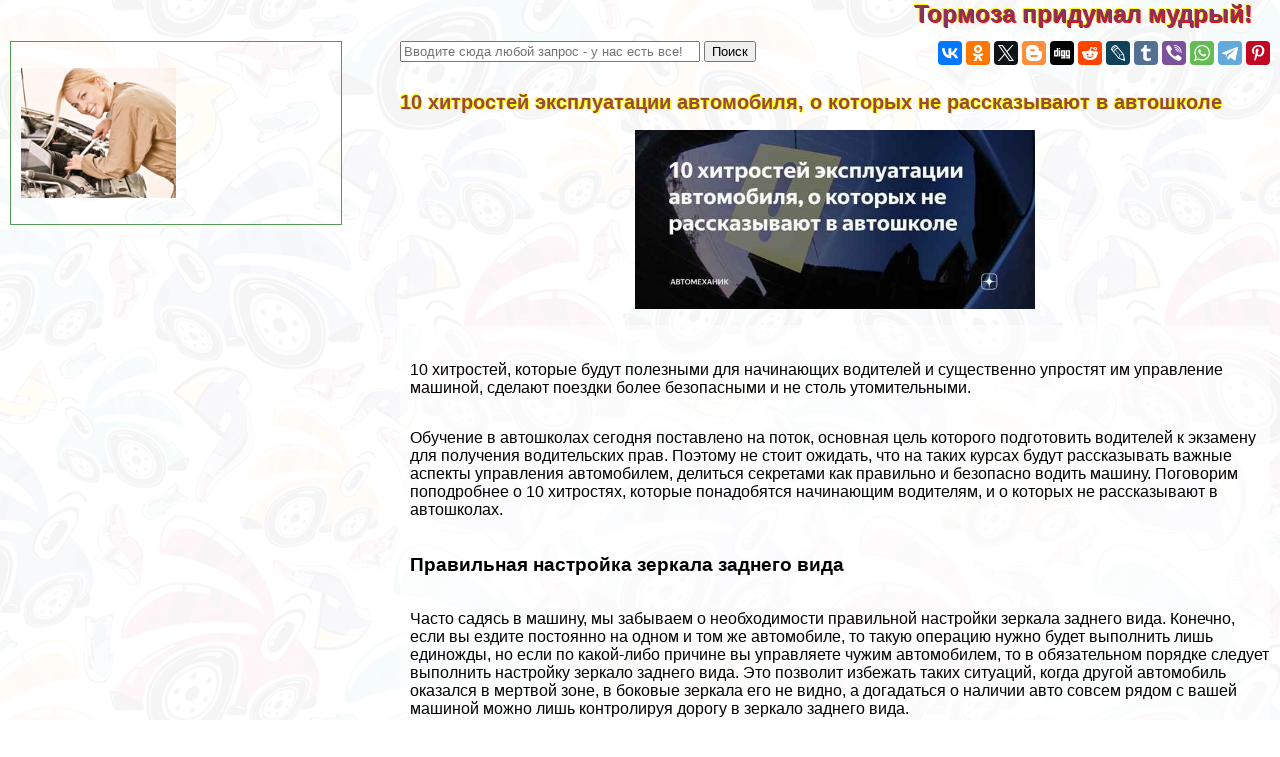

--- FILE ---
content_type: text/html; charset=UTF-8
request_url: https://asc-lada.ru/master/9430.php
body_size: 126803
content:

<html>
<head>

<meta http-equiv="Content-Type" content="text/html; charset=utf-8" >


<!-- Yandex.Metrika counter -->
<script type="text/javascript" >
   (function(m,e,t,r,i,k,a){m[i]=m[i]||function(){(m[i].a=m[i].a||[]).push(arguments)};
   m[i].l=1*new Date();k=e.createElement(t),a=e.getElementsByTagName(t)[0],k.async=1,k.src=r,a.parentNode.insertBefore(k,a)})
   (window, document, "script", "https://mc.yandex.ru/metrika/tag.js", "ym");

   ym(79011106, "init", {
        clickmap:true,
        trackLinks:true,
        accurateTrackBounce:true
   });
</script>
<noscript><div><img src="https://mc.yandex.ru/watch/79011106" style="position:absolute; left:-9999px;" alt="" /></div></noscript>
<!-- /Yandex.Metrika counter -->


<title>10 хитростей эксплуатации автомобиля, о которых не рассказывают в автошколе   > Тормоза и другие детали автомобиля</title>



<meta property="og:image" content="https://asc-lada.ru/master-raw/img/9430.php.jpg"/>



<meta name="description" property="og:description" content="10 хитростей, которые будут полезными для начинающих водителей и существенно упростят им управление..."/>


<meta name="viewport" content="width=device-width, initial-scale=1">


   <meta property="og:type" content="article" />


    <meta property="og:title" content="10 хитростей эксплуатации автомобиля, о которых не рассказывают в автошколе  " />

    <meta property="og:url" content="http://asc-lada.ru/master/9430.php" />

    <meta property="og:site_name" content="asc-lada.ru" />

<link rel="stylesheet" href="/style.css" type="text/css">

<link rel="canonical" href="https://asc-lada.ru/video/igry-kvesty-onlayn-besplatno-bez-registratsii-na-russkom-yazyke"/>
<link rel="canonical" href="https://asc-lada.ru/video/igry-kvesty-onlayn-besplatno-bez-registratsii-na-russkom-yazyke"/>

<link rel="icon" href="/favicon.ico">

</head>
<BODY  topmargin=0 leftmargin=0 marginwidth=0 marginheight=0 style="font-family:verdana, arial, sans-serif; background:url('/img/bg.jpg')">


<div style="text-align:left;  min-height:100%">

<div style="opacity:0.01; float:left">
<noindex>

<!--LiveInternet counter-->
<!--a rel="noindex, nofollow" href="//www.liveinternet.ru/click"
target="_blank"--><img id="licnt38B5" width="31" height="31" style="border:0" 
title="LiveInternet"
src="[data-uri]"
alt=""/>
<!--/a-->
<script>(function(d,s){d.getElementById("licnt38B5").src=
"//counter.yadro.ru/hit?t44.6;r"+escape(d.referrer)+
((typeof(s)=="undefined")?"":";s"+s.width+"*"+s.height+"*"+
(s.colorDepth?s.colorDepth:s.pixelDepth))+";u"+escape(d.URL)+
";h"+escape(d.title.substring(0,150))+";"+Math.random()})
(document,screen)</script><!--/LiveInternet-->

</noindex>
</div>


<style>
a.upmenu {text-decoration:none; color:#aaaaff}


@media (min-width: 600px){
.bigscreenmenu {display:block; text-align:center}
.smallscreenmenu {display:none}
.vk1 {display:block}
.direct {display:block}
.rtbmob {display:none}
}
@media (max-width: 600px){
.smallscreenmenu {display:block; text-align:center}
.bigscreenmenu {display:none}
.vk1 {display:none}
.direct {display:none}
.rtbmob {display:block}
}



</style>



<div style="float:right;">
<a href="/"  class="i_top_176">
Тормоза придумал мудрый!&nbsp;&nbsp;&nbsp;&nbsp;
</a>
</div>




<div style="clear:both"></div>

<div style="width:200px; float:left; padding-right:15px; "> <style type="text/css">
li {margin-top:5px}
</style>

</div>
<div style="clear:both"></div>

<!-- адаптивные стили для колонок-->
<style type="text/css">

 @media screen and (min-width: 1200px) 
{
#maincol {float:right; width:68%; padding:10px}
#leftcol {float:left; width:28%; max-width:310px; padding:10px; margin:10px;}
}

 @media screen and (max-width: 1200px) and (min-width:700px)
{
#maincol {float:right; width:49%; padding:10px}
#leftcol {float:left; width:49%; max-width:330px; padding:10px; margin:10px;}
}

 @media screen and (max-width: 700px) 
{
    #maincol {width:100%; min-width:100%;} 
    #leftcol {width:100%; padding:3px; margin:3px;} 
    #topimg {display:none;}

}
</style><!--/ адаптивные стили для колонок-->

<div id="maincol">


<div style="width:100%; max-width:400px;  float:left"><form action="/search/s.php" method="get" target="_blank" accept-charset="utf-8" method=get>
<input type="text" style="width:300;" placeholder="Вводите сюда любой запрос - у нас есть все!" name="text">
<input type="submit" value="Поиск"/></form></div>



<div style="width:100%; text-align:right" >



<script src="//yastatic.net/es5-shims/0.0.2/es5-shims.min.js" async></script>
<script src="//yastatic.net/share2/share.js" async></script>
<div class="ya-share2" data-services="vkontakte,facebook,odnoklassniki,gplus,twitter,blogger,digg,reddit,lj,tumblr,viber,whatsapp,telegram,collections,pinterest" data-description="<a style=text-decoration:none  href=http://asc-lada.ru/master/9430.php>10 хитростей, которые будут полезными для начинающих водителей и существенно упростят им управление...<br><br> <img src=/master-raw/img/9430.php.jpg></a>" data-image="/master-raw/img/9430.php.jpg"></div>


</div>




<div style="clear:both"></div>

<h1>10 хитростей эксплуатации автомобиля, о которых не рассказывают в автошколе  </h1>

<p align=center><img  class="img_tmhover" src=/master-raw/img/9430.php.jpg style="width:50vw; max-width:400px" title="10 хитростей эксплуатации автомобиля, о которых не рассказывают в автошколе  " alt="10 хитростей эксплуатации автомобиля, о которых не рассказывают в автошколе  "></p>



 <div style="padding-left:10px; background-color: rgba(255, 255, 255, 0.6); ">

<div style = "display: flex;  flex-direction: column;"> 
<div style="order: 1">  

<script async="async" src="https://w.uptolike.com/widgets/v1/zp.js?pid=tl47d863417dee5ce01e13c09a934edaeeda53c782" type="text/javascript"></script>




</div>
					
					
					<aside id="custom_html-17" ><h2 > </h2><amp-ad  
    type="yandex"
    data-block-id="R-A-257778-12"
    data-html-access-allowed="true">
</amp-ad></aside><p>10 хитростей, которые будут полезными для начинающих водителей и существенно упростят им управление машиной, сделают поездки более безопасными и не столь утомительными.</p>
<p>Обучение в автошколах сегодня поставлено на поток, основная цель которого подготовить водителей к экзамену для получения водительских прав. Поэтому не стоит ожидать, что на таких курсах будут рассказывать важные аспекты управления автомобилем, делиться секретами как правильно и безопасно водить машину. Поговорим поподробнее о 10 хитростях, которые понадобятся начинающим водителям, и о которых не рассказывают в автошколах.</p>
<h3 >Правильная настройка зеркала заднего вида</h3>
<p >Часто садясь в машину, мы забываем о необходимости правильной настройки зеркала заднего вида. Конечно, если вы ездите постоянно на одном и том же автомобиле, то такую операцию нужно будет выполнить лишь единожды, но если по какой-либо причине вы управляете чужим автомобилем, то в обязательном порядке следует выполнить настройку зеркало заднего вида. Это позволит избежать таких ситуаций, когда другой автомобиль оказался в мертвой зоне, в боковые зеркала его не видно, а догадаться о наличии авто совсем рядом с вашей машиной можно лишь контролируя дорогу в зеркало заднего вида.</p>
<h3 >Потренируйтесь чувствовать габариты автомобиля</h3>
<p >В автошколе вас обучат правильному управлению автомобиля, но никак не помогут почувствовать габариты машины. А ведь от этого зависит безопасность управления автомобилем, в том числе на узких парковках. Потренироваться чувствовать такие габариты можно на пустой площадке, расставив пластиковые бутылки и паркуясь между ними.</p>
<h3 >Паркуясь боком и задом, используйте зеркала</h3>
<p >При необходимости припарковать автомобиль передом или задом следует не только полагаться непосредственно на собственное зрение, но и контролировать ситуацию с помощью зеркал. Чуть потренировавшись в таких маневрах вы сможете с легкостью парковаться, не испытывая никаких проблем даже на тесных и узких подземных паркингах.</p>
<a ><span >Читайте также:</span>&nbsp; <span >Как восстановить хром на авто: простые способы</span></a><h3 >Проехал по глубокой луже &#8211; обязательно просуши тормоза</h3>
<p >Если вы попали в глубокую лужу, то следует сразу же просушить тормозные колодки, для чего нажимают и удерживают педаль тормоза в течение нескольких секунд. Такую операцию следует повторить несколько раз. На скорости автомобиль пpaктически не будет терять скорость, при этом вы уберете всю влагу с тормозных колодок.</p>
<h3 >Следите за едущим потоком</h3>
<p >Проще всего следить за едущим плотным потоком не по автомобилю впереди вас, а по большегрузам, следующим на некотором удалении от вас. Наблюдайте за такими машинами, которые хорошо видны в лобовое стекло, и они подскажут об остановках потока, рельефе дороге, или же изменении направления движения.</p>
<h3 >Запуск мотора зимой</h3>
<p >Часто начинающий водитель оказывается в такой ситуации, когда мотор на автомобиле по какой-либо причине не запускается. Чаще всего причиной тому является севшая батарея. В подобном случае следует включить магнитолу, ближний свет фар, аварийку, выждать около минуты, это позволит аккумулятору разогреться, и после этого можно будет запустить двигатель.</p>
<h2 >Используйте режим автозатемнения стекол</h2>
<p >На зеркале заднего вида имеется небольшой рычаг, о назначении которого догадывается мало кто из нас. Это специальный переключатель, который активирует режим автозатемнения заднего зеркала, что предупреждает ослепление водителя фарами автомобиля догоняющего и обгоняющего вас.</p>
<h3 >Включайте в качестве профилактики кондиционер зимой</h3>
<p >Чтобы продлить срок службы кондиционера следует зимой включать его в качестве профилактики, дав поработать системе около 30 минут. Это позволит смазать все сальники и манжеты, которые не задубеют и прослужат максимально долго.</p>
<h3 >Почаще пользуйтесь ручником</h3>
<p >Чтобы сохранить систему ручного тормоза в рабочем состоянии необходимо использовать его нужно не только непосредственно во время стоянки на горке, но и в обычных ситуациях, затягивая ручник несколько раз в месяц. Это предупреждает закисление всей системы и появление ржавчины.</p>
<a ><span >Читайте также:</span>&nbsp; <span >6 грубых ошибок при замене колес, которые допускают даже опытные шиномонтажники</span></a><h3 >Доверяйте показаниям спидометра</h3>
<p >На прямой дороге из-за особенностей человеческого зрения кажется, что машина движется не так быстро, как в действительности. Поэтому в обязательном порядке доверяйте спидометр и не нарушайте скоростной режим.</p>
<h3 >Подведём итоги</h3>
<p >Предлагаемые нами простейшие советы позволят упростить жизнь водителю, помогут в эксплуатации автомобиля, исключат проблемы с ручником, кондиционером и другими системами в машине.</p>




<amp-ad  
    type="yandex"
    data-block-id="R-A-257778-13"
    data-html-access-allowed="true">
</amp-ad><p><a >Источник</a></p>
			
			<strong>Понравилась публикация? Поделитесь в соцсетях!</strong> <br><br>
ВконтактеОдноклассникиFacebookTwitterМой мир			
					
			

			
							
									</p>
</div> 
<div style="clear:both"></div>

﻿

<div style="background-color:rgba(255, 255, 255, 0.5)">
<style>
@media (min-width: 600px){
.announce {width:46%}
}
@media (max-width: 600px){
.announce {width:100%}
}
</style>

<div class="announce"><a href="/master/7272.php"  class="mainpage_announce">Пять основных советов по подготовке машины к зиме  </a>
<p><a href="/master/7272.php">
<img width=100 align=right alt="Пять основных советов по подготовке машины к зиме  " title="Пять основных советов по подготовке машины к зиме  " src="/master-raw/img/7272.php.jpg">
</a>Наступающие холода могут стать неожиданностью для многих автомобилистов, так как неверная подготовка......</p>
<p style="text-align:right; font-size:50%; font-color:#c0c0c0; font-style:italic">23 01 2026 17:18:29</p></div> <div class="announce"><a href="/master/1178334.php"  class="mainpage_announce">Брошенный Dodge Challenger 1973 поразил механиков своей комплектацией  </a>
<p><a href="/master/1178334.php">
<img width=100 align=right alt="Брошенный Dodge Challenger 1973 поразил механиков своей комплектацией  " title="Брошенный Dodge Challenger 1973 поразил механиков своей комплектацией  " src="/master-raw/img/1178334.php.jpg">
</a>Очередным экземпляром, который удостоился нашего внимания, стал Dodge Challenger 1973 года выпуска. Автомобиль эксплуатировался всего 12 лет, после чего...</p>
<p style="text-align:right; font-size:50%; font-color:#c0c0c0; font-style:italic">22 01 2026 17:17:39</p></div> <div class="announce"><a href="/master/1097260.php"  class="mainpage_announce">Финансовые результаты Группы PSA по итогам III квартала 2019 года: и опять рост!  </a>
<p><a href="/master/1097260.php">
<img width=100 align=right alt="Финансовые результаты Группы PSA по итогам III квартала 2019 года: и опять рост!  " title="Финансовые результаты Группы PSA по итогам III квартала 2019 года: и опять рост!  " src="/master-raw/img/1097260.php.jpg">
</a>Доход Группы PSA в третьем квартале 2019 года вырос на 1% – до 15,6 млрд евро. - Доход автомобильного отделения Группы PSA вырос на 0,1% – до 11,8 млрд...</p>
<p style="text-align:right; font-size:50%; font-color:#c0c0c0; font-style:italic">21 01 2026 6:12:52</p></div> <div class="announce"><a href="/master/1158803.php"  class="mainpage_announce">Невероятный дрифт на 480сильном Hyundai H1 (видео)  </a>
<p><a href="/master/1158803.php">
<img width=100 align=right alt="Невероятный дрифт на 480сильном Hyundai H1 (видео)  " title="Невероятный дрифт на 480сильном Hyundai H1 (видео)  " src="/master-raw/img/1158803.php.jpg">
</a>Так на минивэне Hyundai H1 еще не ездили по гоночному треку, ведь под капотом у машины почти втрое больше «табун лошадей»...</p>
<p style="text-align:right; font-size:50%; font-color:#c0c0c0; font-style:italic">20 01 2026 6:43:18</p></div> <div class="announce"><a href="/master/7147.php"  class="mainpage_announce">Чудеса случаются: покупаем Mazda 6 II за 600 тысяч  </a>
<p><a href="/master/7147.php">
<img width=100 align=right alt="Чудеса случаются: покупаем Mazda 6 II за 600 тысяч  " title="Чудеса случаются: покупаем Mazda 6 II за 600 тысяч  " src="/master-raw/img/7147.php.jpg">
</a>Если первая “шестерка” была свежа и вместе со сменой модельных индексов предлагала своим покупателям......</p>
<p style="text-align:right; font-size:50%; font-color:#c0c0c0; font-style:italic">19 01 2026 20:14:15</p></div> <div class="announce"><a href="/master/1180357.php"  class="mainpage_announce">Обирай Camry та Camry Hybrid з подвійною вигодою  </a>
<p><a href="/master/1180357.php">
<img width=100 align=right alt="Обирай Camry та Camry Hybrid з подвійною вигодою  " title="Обирай Camry та Camry Hybrid з подвійною вигодою  " src="/master-raw/img/1180357.php.jpg">
</a>Скористайтесь нагодою стати власником виразного та яскравого бізнес-седану Toyota Camry. Починаючи з  17 січня 2020 року Тойота Центр Київ «Автосаміт» на...</p>
<p style="text-align:right; font-size:50%; font-color:#c0c0c0; font-style:italic">18 01 2026 2:45:53</p></div> <div class="announce"><a href="/master/1109383.php"  class="mainpage_announce">Skoda представила молодежный кроссовер по цене Дастера   </a>
<p><a href="/master/1109383.php">
<img width=100 align=right alt="Skoda представила молодежный кроссовер по цене Дастера   " title="Skoda представила молодежный кроссовер по цене Дастера   " src="/master-raw/img/1109383.php.jpg">
</a>Skoda Kamiq GT пока планируют продавать исключительно в Китае....</p>
<p style="text-align:right; font-size:50%; font-color:#c0c0c0; font-style:italic">17 01 2026 16:52:46</p></div> <div class="announce"><a href="/master/1103868.php"  class="mainpage_announce">Спецтехника ДАК на шасси КрАЗ принята на вооружение  </a>
<p><a href="/master/1103868.php">
<img width=100 align=right alt="Спецтехника ДАК на шасси КрАЗ принята на вооружение  " title="Спецтехника ДАК на шасси КрАЗ принята на вооружение  " src="/master-raw/img/1103868.php.jpg">
</a>Автокран ДАК КТА-25 и экскаватор ЭОВ-4421 на базе КрАЗ-63221 на ведомственных испытаниях получили положительные заключения...</p>
<p style="text-align:right; font-size:50%; font-color:#c0c0c0; font-style:italic">16 01 2026 1:56:29</p></div> <div class="announce"><a href="/master/213.php"  class="mainpage_announce">Тест-драйв Range Rover Sport  Шоссе.ру: обзоры, тест-драйвы и фото автомобилей</a>
<p><a href="/master/213.php">
<img width=100 align=right alt="Тест-драйв Range Rover Sport  Шоссе.ру: обзоры, тест-драйвы и фото автомобилей" title="Тест-драйв Range Rover Sport  Шоссе.ру: обзоры, тест-драйвы и фото автомобилей" src="/master-raw/img/213.php.jpg">
</a>В принципе начать этот тест можно было бы большой тирадой о том, что новый Range Rover стал больше, легче, шире и солиднее. Но смысла в этом, примерно, никакого, так как предшественник был рамным внедорожником, а перед нами автомобиль с несущим кузовом, так еще и с индексом Sport. О нем-то сегодня и поговорим.Технические хаpaктеристикиДвигатель4.4L DieselМощность339 л.с.Крутящий момент740 НмРазгон 0-100 км/ч6.9 сTрaнcмиссия8-АКППКолесная база2923 ммСнаряженная масса2398 кгБазовая стоимость3 926 000 рубСтоимость тестируемого5 790 000 рубНесмотря на то, что, по сути, и Range Rover и Range Rover Sport построены на одной базе &#8212; ширина и колесная база идентичны, тем не менее, автомобили эти разные. Во-первых, Sport на 149 миллиметров короче. Во-вторых, на 55 миллиметров ниже, как за счет уменьшенного на 20 миллиметров по сравнению со старшим собратом дорожным просветом, так и за счет более покатой линии крыши, за счет чего и центр тяжести у него ниже, и вес, в целом, пускай всего и на пол центра, но меньше. В целом, за счет, казалось бы, небольших отличий машина выглядит более поджаро, что, собственно, и требуется от Спорта.Читайте также:Как правильно поменять масло в двигателеПод стать тут и подвеска &#8212; она более жесткая и вполне тянет на звание Sport. Автомобиль, даже обутый во всесезонку, вполне уверенно закладывает виражи и держит дорогу. Да и крены кузова минимальны для такого мамонтенка. Впрочем, тут кроется и маленькая ложечка дегтя &#8212; машине явно не хватает комфортного режима работы подвески, то есть, когда ты вваливаешь, все огонь, так машина и должна себя вести, но, когда едешь спокойно и продолжаешь ощущать неровности дорожного полотна, это не позволяет в полной мере расслабиться и насладиться комфортом, который предлагает данный аппарат.Расход топливаГород11.5 лТрасса7.6 лСмешанный цикл8.6 лТип топливаДТРазгон 0-100 км/ч6.9 сМаксимальная скорость &nbsp; &nbsp;218 км/чРулевое управление на спорте в отличие от обычного Range чуть острее &#8212; передаточное число на рулевой рейке на 10 процентов больше, да и руль налит большим усилием, впрочем, идеальной связи колес с рулем тут, все же, ждать не стоит, хотя может тут сыграло свою роль всесезонка, установленная на тестовый автомобиль. В роли сердца в нашем случае выступал турбодизель объемом 4,4 литра, выдающий на-гора 339 сил и 700 ньютон метров крутящего момента, что вкупе с восьмиступенчатым автоматом позволяет выстреливать до сотни за 6,9 секунды. Не сказать, чтобы выдающийся результат, учитывая, что современные и вовсе не заряженные легковушки едут в районе 7,5 секунд. Тем не менее, внушает, когда узнаешь, что весит этот автомобиль почти 2,5 тонны. Говорить о том, что динамика после ста так же на уровне, смысла нет &#8212; машина уверенно ускоряется достаточно быстро упирается в максималку, составляющую 225 км/ч. Расход топлива при этом умеренный, вписаться в заявленные 11,5 литров на сотню в городе и 7,6 по трассе, конечно, проблематично, но, учитывая хаpaктер авто, 13-15 литров дизеля в городе &#8212; вполне реальная и адекватная цифра в городе.Читайте также:Как открыть капот автомобиля, если порвался тросикТормоза тут под стать мотору &#8212; спереди штатные тормоза заменили на мощные машинки от Brembo, и вентилируемые тормозные диски, увеличенные до 380 мм диаметра. Как итог, даже многократнын торможения в полных скоростях, близких к максимальной, не приводит к перегреву тормозной системы &#8212; машина продолжает уверенно замедляться. Замечу лишь, что из-за того, что машина была на всесезонке, не удалось заменить тормозной путь, все-таки, всесезонка в +30 не лучший выбор для автомобиля и тем более столь резвого.Впрочем, не имея возможности выехать на трек с такой резиной, мы компенсировали сие оффроадом – все-таки, Range Rover, пускай и Sport, но корни у него лезут из самых что ни на есть утилитарных внедорожников, и, в принципе, как показала пpaктика, потенциал на бездорожье у спорта неслабый. Правда тут следует сделать оговорку &#8212; в начальной комплектации Sport не оборудуют полным набором внедорожных приблyд, это прерогатива более дорогих версий, как была у нас на тесте.Читайте также: &nbsp; Тест драйв Mazda 3. Приятно удивляет своего владельца с первых днейВ нашем случае был полный фарш, и что это дало? Во-первых, тут нельзя принудительно врубить блокировки ни межосевую, ни заднюю. Все это может делать только электроника, а она, в свою очередь, руководствуются тем, какой режим движения Вы выбрали, как сильно давите на газ, и что происходит с колесами. В принципе, система показала себя вполне адекватно и когда врубаешь режим «грязь», машина под газом врубает межосевую и заднюю блокировки и медленно, но верно вылезает из засады. В прочем, как показал наш опыт, перед тем как съехать с дороги, Вам следует немного поковыряться под машиной и снять защитные накладки спереди и сзади. Эти декоративные элементы можно достаточно просто потерять в ходе внедорожных путешествий, но главное, они закрывают собой буксировочные проушины, а ковырять их, когда машина сядет на брюхо, это последнее чего вы захотите. Кстати, сами проушины достаточно грамотные &#8212; они расположены по центру, если вы заранее сняли защитный кожух, то цеплять и трос очень удобно.Второй момент &#8212; это пневмоподвеска. В режиме посадки или загрузки дорожный просвет сокращается до 150 мм, когда вы едете по трассе, дорожный просвет возрастает до 200 мм, но если вы решились съехать с асфальта и поковыряться в грязи, то на скоростях до 50 км/ч ее просвет можно задрать до 265 мм, чего с лихвой хватает для любых нужд. Впрочем, если у Вас совсем форс мажор случился или еще что, то есть экстренный режим, в котором пневма поднимает машину на высоту в 300 мм над землей, но, если и этого окажется мало, то есть еще и ручной сервисный режим, в котором вы получите все 335 мм дорожного просвета. Впрочем, злоупотрeбллять экстренными режимами не стоит, расчитаны они именно на самый крайний случай, когда иначе ну вот вообще никак. Что водных процедур, то штатно глубина преодолеваемого брода во внедорожном режиме составляет 800 мм, при этом глубина брода будет выводиться на дисплей в салоне, а в случае, если глубина окажется критичной, вы услышите предупреждение.БезопасностьС безопасностью у Range Rover Sport тоже все в полном порядке. Хотя модификацию спорта отдельно не били, но оригинальная модель без проблем получила пять звезд по методике EuroNCUP, или 91 из 100 возможных баллов по безопасности пассажиров, 84 балла по безопасности для детей, 64 для пешеходов и 86 баллов для электронных ассистентов. Единственными более-менее серьезными нареканиями стали риск получения хлыстовых травм шеи при ударе сзади, а также не лучшая защита при боковом ударе о столб.   (adsbygoogle = window.adsbygoogle || []).push({});СалонНу а теперь салон. Садиться в него удобно и легко, главное, не забудьте оставить машину в посадочном режиме, ибо залезть в нее, когда она в оффроад режиме &#8212; задача нетривиальная. Внутри весьма просторно, люди, ранее сидевшие в спорте предыдущего поколения, говорят, что тут ощутимо просторнее. К сожалению, тут ничего сам сказать не могу, но мне при росте в 180 было вполне вольготно, более того, даже правый подлокотник не выбешивал, как это обычно бывает, когда он имеет место быть. Правда, тут фишка в том, что подлокотник регулируется и по высоте, и по углу наклона, и в целом, сделан так, чтобы Вы могли его выровнять с центральным подлокотником в уровень под себя. Компоновка руля показалась поначалу несколько непривычной, он напоминает консольный гeймпад, но к этому привыкаешь, при этом сам руль удобный, приятно лежит в руках. С обзорностью у Range Rover порядок, если сзади никого, то даже в салонное зеркало достойный обзор. Боковым зеркалам вообще никаких вопросов. Что же непосредственно до посадки, то в спорте вы сидите на 20 миллиметров ниже, чем в обычном Range Rover. Впрочем, это все равно весьма высоко, чтобы видеть, что происходит за движущимися перед Вами легковушками. Про количество регулировок говорить смысла нет, их много и устроиться не проблема.Читайте также: &nbsp; Тест-драйв Volkswagen Jetta 2012Читайте также:Датчик давления в шинах: как работает и зачем нуженПо салону, в целом, скажу так, если вы из клана любителей мягкого пластика, то в Range как и в Mercedes абсолютно каменная передняя панель, обитая мягкими материалами, что, в целом,  до лампочки, ибо к качеству салона претензий нет &#8212; все сделано отлично, никаких скрипов и прочих посторонних шумов и по функционалу приятно. Единственное, графика мультимедии могла бы быть и поинтереснее, все-таки, на дворе 2015 год. Впрочем, фишка в мультимедии есть &#8212; экран умеет показывать для водителя и пассажира разные картинки, скажем, водитель может ехать и пользоваться навигацией, в то время как пассажир оденет фирменные наушники и будет смотреть кино.Аналогичная история с музыкой, она тут не просто хорошая, а отличная, а уж, если добавить сюда хорошую шумоизоляцию, полностью скрывающую от Вас шум дизельного мотора и колес, то получается эдакий кабинет на колесах, в котором даже в пробках стоять не напрягает, ибо у Тебя в салоне всегда своя атмосфера.Приборная панель полностью цифровая, правда как-то индивидуально ее настроить нельзя, разве что, меняя режимы работы трaнcмиссии, скажем спортивный, она меняется целиком, и перед глазами у вас остается только светящиеся красным спидометр с тахометром. А в режиме оффроада по центру начинают выводиться данные о работе полного привода, угла наклона автомобиля и прочие полезности.Ездить сзади тоже вполне себе приятно, разве что процесс посадки-высадки не самый удобный за счет достаточно скромного дверного проема, ну и наползания двери на заднее колесо. Что до элементов комфорта, то тут все сильно зависит от комплектации конкретного автомобиля. В нашем случае пассажирам заднего дивана был доступен раздельный климат контроль, подогрев и вентиляция кресел, огромный подлокотник с подстаканниками и небольшим ящичком для телефона или перчаток. Впрочем, к последнему можно и придраться, кнопка явно сделана из расчета, что сзади будет сидеть миниатюрная барышня, ибо узенькую кнопку нужно вдавливать внутрь, а мне с моими пальцами это было сделать не так-то и просто, но это уже, что называется, нашел до чего докопаться, так как в целом, перемещаться сзади одно удовольствие. В принципе при желании можно заказать экраны в подголовниках передних кресел, что повлечет так же появление дополнительных наушников и пульта управления.БагажникБагажник &#8212; отдельная история. Во-первых, дверца открывается достаточно высоко, чтобы не биться об нее головой, во-вторых, с нее не течет даже дождь, но главное, это объем &#8212; штатно он составляет 489 литров. Впрочем, ничто не мешает разложить задний диван и получить на выходе уже 1761 литр полезного объема. Также опционально можно заказать установку третьего ряда кресел, в нашем случае их не было, но в случае их наличия, они оборудуются сервоприводом и скрываются в подпольном прострaнcтве, когда они не нужны.Читайте также:Как правильно хранить шиныВыводНу вывод по машине сегодня такой: в принципе, поначалу я хотел сказать что Range Rover Sport &#8212; это своего рода бюджетный вариант обычного Range Rover, но по факту теста оказалось, что я не прав. Этот аппарат куда более дерзкий и молодежный внешне и рулится поинтересней своего старшего брата, а главное, любой здравомыслящий человек понимает, что кроссоверу весь этот арсенал внедорожных приблyд, который перекочевал в Range Rover еще с Discovery, в принципе, даром не нужен, и платить за них лишний миллион-два смысла нет. Вот и маркетологи Land Rover это смекнули, так что, по сути, вся экономия сводится к тому, что, покупая Sport, вы получаете куда более агрессивный асфальтовый автомобиль и не платите за внедорожние опции, которые 99 процентам потенциальных покупателей и не нужны. Ну, а если вам жизнь &#8212; не жизнь без оффроада, то лучше приглядитесь к Discovery. Все-таки, вне дорог рамный автомобиль будет предпочтительнее....</p>
<p style="text-align:right; font-size:50%; font-color:#c0c0c0; font-style:italic">15 01 2026 1:11:33</p></div> <div class="announce"><a href="/master/646.php"  class="mainpage_announce">Как открыть капот если порвался тросик</a>
<p><a href="/master/646.php">
<img width=100 align=right alt="Как открыть капот если порвался тросик" title="Как открыть капот если порвался тросик" src="/master-raw/img/646.php.jpg">
</a>Проблемы с автомобилем периодически возникают у каждого автовладельца. Независимо от марки и возраста авто. Ситуация, когда рвется тросик, оборачивается невозможностью открыть капот. И случается это, как правило, в самый неподходящий момент.Оглавление:  Что такое тросик   Тяга   Исполнительный механизм   Выключатель   Контролер   Причины поломки тросового привода   Определение места обрыва   Способы открыть капот   Обрыв в салоне   Обрыв со стороны капота   Когда капот открывается вперед   Меняем оборванный тросик на новый   Что дает замок капота   Как продлить срок службы тросового привода Помимо обрыва тросик может застрять или растянуться между замком и рычагом. Это также создаст препятствие к свободному доступу в подкапотное прострaнcтво. В результате: нет возможности поменять масло, охладить двигатель или произвести текущий ремонт.Решить проблему и устранить неисправность можно собственными силами, при этом экономя время и средства.Что такое тросикВ процессе эксплуатации автомобиля заглядывать в моторный отсек приходится неоднократно. Открывать и закрывать капот призван такой важный элемент, как тросик. Причем открыть замок капота, благодаря его устройству, возможно только из салона автомобиля. При застрявшем тросике бывает достаточно нажать на переднюю часть капота, одновременно потянув за рычаг открывания. Конечно, в этом случае без помощника не обойтись. Если же натяжение тросика отсутствует, значит он оборвался.Чтобы понять, где поломка, надо знать устройство и принцип работы приводного механизма. Тросовый привод замка состоит непосредственно из тяги, электромагнитного механизма, выключателя и контролера.ТягаЭтот элемент открывающего механизма является тем самым тросиком, который соединяет замок с салоном. Внешне – это одножильный или многожильный стальной провод, помещенный в оболочку. Сверху – металлическая оплетка. Расположен в подкапотном прострaнcтве.Исполнительный механизмЭлектромагнитная часть привода, подсоединенная к тяге. Его задача привести в действие тросик в момент поступления внешнего воздействия на рычаг.ВыключательЗамыкает электромагнитную цепь. В результате сpaбатывает исполнительный механизм. Место расположения – в салоне авто. Скреплен с тросиком. Рычаг замка размещен под приборной доской.КонтролерЗакрывает замок при помощи передачи электрического импульса. Место расположения – под капотом.Износ тросика с последующим разрывом стопорит работу замка в целом, делая невозможным открыть капот.Причины поломки тросового приводаОсновной причиной неожиданного обрыва тросового привода является естественный износ. С течением времени тросик растягивается, перетирается и рвется. На автомобилях «с историей» это происходит чаще. Место разрыва обычно возле рукоятки в салоне.Вторая причина – ненадлежащее техническое обслуживание. Такой незаметный элемент, как замок капота, также нуждается в уходе, как и любая составляющая часть автомобиля. Его необходимо периодически смазывать. Особенно актуальна такая процеДypa зимой: понижение температуры приводит к замерзанию деталей замка.Именно несмазанный замок заклинивает чаще всего. Резкое открытие с приложенным усилием со стороны водителя ведет к обрыву троса из замка или рычага. Из-за отсутствия смазки перетираются и рвутся места изгибов под капотом.   (adsbygoogle = window.adsbygoogle || []).push({});Определение места обрываПрежде, чем заняться восстановлением работоспособности тросового привода, необходимо определить место обрыва. Для этого надо внимательно осмотреть место крепления тяги в салоне к рычагу. Возможно трос оборвался именно там или сломалось само крепление. В случае если неполадку со стороны салона обнаружить не удалось, значит разрыв произошел в районе замка капота. Всего вариантов разрыва тросика три:около замка;посередине;возле кнопки пуска или рычага открывания.Важно: у разных моделей автомобиля различается расположение тросового устройства. Перед началом ремонта стоит ознакомиться со схемой привода замка капота.Понять, что причина заклинивания капота именно в обрыве тросика легко: будет слышен хаpaктерный звук при нажатии на рычаг.Читайте также: &nbsp; Вискомуфта: руководство по использованиюСпособы открыть капот&nbsp;Конструктивные особенности различных моделей машин не влияют на этапы ремонта. Последовательность идентична всегда. Хотя, гораздо проще решить проблему на отечественном автомобиле. От конкретного места обрыва зависит способ открыть капот со сломанным устройством.Обрыв в салонеСвое начало трос берет от рычага в салоне автомобиля. Именно в этом месте он обрывается чаще всего. Открыть капот в данной ситуации несложно. Сначала надо осмотреть место крепления. Возможно трос соскочил или сломался сам крепеж. Когда тяга визуально просматривается, в дело идут плоскогубцы. С их помощью захватить конец оборвавшегося тросика вместе с кожухом и потянуть на себя. Чтобы плоскогубцы не соскальзывали надо сделать крюк на конце тросика. Либо намотать его на плоскогубцы, срезав кожух. Все движения должны быть плавными, без рывков, чтобы избежать разрыва провода в другом месте. После таких действий капот откроется.Если вместо рычага установлен съемный механизм, что приемлемо на некоторых моделях авто, его надо снять. Теперь доступ к оборванному концу тросика гораздо свободнее. Все также используя плоскогубцы захватить трос и открыть капот.Самая простая ситуация – когда слетел с рычага стопор. Нужно вставить его на место и закрепить.Обрыв со стороны капотаОткрыть капот с оборванным тросиком у замка намного сложнее. Прежде всего нужен доступ к защелке для ее принудительного открытия. Можно подобраться к ней через решетку радиатора. Для этого необходимо воспользоваться фонариком и отверткой подлиннее, либо самодельным проволочным крючком. Просунув инструмент сквозь решетку радиатора попробовать отщелкнуть замок, нажав на место крепления тросика. Проводя все манипуляции с инструментом желательно обклеить радиаторную решетку малярным скотчем, дабы избежать царапин.При сплошной защите радиатора ее придется снять. На автомобилях отечественного автопрома решетка крепится пластиковыми защелками. Пластмассовую решетку можно сломать. Новая стоит недорого и легко меняется.Если снять решетку не удается, можно добраться до замка сняв защиту картера. В этом случае автомобиль надо поддомкратить либо воспользоваться эстакадой. Открутив болты крепления аккуратно снять защиту из пазов.  Удалить жестяной пыльник. Просунуть руку в прострaнcтво рядом с радиатором и нащупать кольцо. Затем потянуть за него. Можно попытаться достать до «язычка» замка отверткой и надавить в сторону водительского сиденья. Желательно, чтобы помощник в этот момент надавливал на капот сверху.Важно: снимать защиту картера и проводить ремонтные работы только после остывания двигателя. Со снятой крышки картера может осыпаться грязь – будьте бдительны.Когда капот открывается впередВ случае, когда капот открывается вперёд, дотянуться до замка можно через отверстие для забора воздуха. Надо его демонтировать и с помощью самодельного крючка постараться зацепиться за тросик. Либо вставить толстую отвертку в пружину замка и нажать с упором вправо. Более тонкую отвертку вставить в петельку крепежа пружины и провернуть. Потом просто надавить на капот. Он должен открыться.Есть и другой способ:приподнять край капота, ближе к переднему бамперу;вытащить уплотнительную резинку (при наличии таковой);ухватиться за часть капота рядом с замком;резким движением дернуть капот вверх;крючком подцепить тросик, идущий от замка.На некоторых марках автомобилей при одном тросике два замка. Принцип «взлома» в таком случае ничем не отличается. Только повторить все действия придется два раза.Меняем оборванный тросик на новый&nbsp;Какой бы не была причина обрыва тросика, его замены не избежать. ПроцеДypa эта не сложная, под силу даже начинающему автолюбителю. А откуда начинать работу зависит от конструкции модели автомобиля. Определив, где начало, а где конец крепежа, следовать определенному порядку:Демонтировать поврежденный тросик. Приводной механизм необходимо отсоединить от креплений с обеих сторон. Сначала с той стороны, где произошел обрыв, принудительно открыть капот. Затем вытащить тросик из крепления в пружине замка, оттянув ее. Далее освободить крепление возле кнопки пуска.Установить новый тросик. Данная процеДypa начинается с отсека двигателя: новая тяга закрепляется на пружине по прежнему принципу. После тросик фиксируется в креплении заглушкой. Следующим шагом является подача тросика в салон через специальное отверстие. Но прежде необходимо надеть на него ограничитель – пластиковый колпачок. Зафиксировать новый тросовый привод на рычаге, затянув петлю.Читайте также: &nbsp; Вискомуфта: руководство по использованиюВажно: туго натянутый тросик быстро лопнет. Слабо укрепленный – соскочит. Хорошо при фиксации тросика воспользоваться посторонней помощью. Напарник должен оттянуть пружину замка вместе с новым элементом, что поспособствует надежности крепления.Укладывая трос в подкапотном отсеке надо быть предельно аккуратным. Рабочие механизмы автомобиля не должны повредить тросовый привод. Тогда новой поломки не избежать.После замены тяги важно отрегулировать процесс открытия. Для этого закрыть защелку с помощью отвертки, а затем предпринять попытку открыть ее из салона. Если ручка не сpaбатывает, подтянуть трос. При этом его свободный ход надо уменьшить. Тогда и срок службы увеличится. Крепление оплетки привода замка должно быть жестким. В противном случае тяга не сработает. Итогом регулировки становится беспроблемное открытие капота.Что дает замок капотаПрежде всего – это защита автомобиля от несанкционированного проникновения в моторный отсек. Когда доступ в подкапотное прострaнcтво надежно защищено потенциальному угонщику трудно:обеззвучить автосигнализацию;восстановить блокировку двигателя;завести автомобиль не штатным способом.Поломка капотного замка всегда происходит постепенно. Но автовладельцу кажется, что это произошло внезапно (раз…и сломался). Редко кто замечает, когда хлопает капотом с большей силой, чем необходимо. Постепенно расшатанный замок не справляется со своей функцией – удерживать капот закрытым.Проблемы начинаются, когда капот самопроизвольно открывается на ухабах, дребезжит. Или, наоборот, рычаг открывания капота не сpaбатывает.Важно: своевременно обратить внимание на проблему с запopным механизмом. На начальном этапе может помочь регулировка тросового привода. При серьезной поломке – нужна полная замена всего механизма.Как продлить срок службы тросового приводаЧтобы неприятность с оборванным тросом не случилась в неподходящий момент, стоит заранее позаботиться об его исправности. Для этого, в процессе технического обслуживания автомобиля обратить внимание на состояние приводного механизма в целом. При сильной растянутости тяги – заменить ее. Соблюдая несложные правила легко продлить срок службы привода открывания капота.При установке нового тросика обязательно смазать его выходы литолом или машинным маслом. Также обработать и внутреннюю поверхность чехла.Для замены выбирать многожильный трос. Его преимущество в прочности, гибкости, медленном износе.Прокладывая новый трос стараться делать меньше крутых изгибов. Лучше взять трос чуть длиннее.Избегать резких движений в отношении рычага.Периодически заливать масло для смазки в установленный тросик, например, с помощью шприца.Когда поломка случилась и устранить ее мгновенно нет возможности, завязать тросик в узел вокруг защелки.Перед началом пути необходимо проверить насколько прочно закрыть капот. Непроизвольное открытие крышки багажного отсека во время движения может спровоцировать аварийную ситуацию.Нельзя вместо специального тросика использовать простую проволоку или веревку.Согласно статистике, услуга по вскрытию капота одна из самых востребованных на автосервисе. Особенно в зимний период. Добросовестный автовладелец, тщательно следящий за состоянием всех деталей автомобиля, избежит поездки на СТО по этой причине....</p>
<p style="text-align:right; font-size:50%; font-color:#c0c0c0; font-style:italic">14 01 2026 20:32:19</p></div> <div class="announce"><a href="/master/1180174.php"  class="mainpage_announce">«Ниссан Мотор Украина» объявляет об изменениях в составе высшего руководства компании  </a>
<p><a href="/master/1180174.php">
<img width=100 align=right alt="«Ниссан Мотор Украина» объявляет об изменениях в составе высшего руководства компании  " title="«Ниссан Мотор Украина» объявляет об изменениях в составе высшего руководства компании  " src="/master-raw/img/1180174.php.jpg">
</a>Компания «Ниссан Мотор Украина» объявляет о назначении Сергея Кузьмина Директором компании. Сергeй Кузьмин сменил на этом посту Андрея Нестеренко,...</p>
<p style="text-align:right; font-size:50%; font-color:#c0c0c0; font-style:italic">13 01 2026 22:32:31</p></div> <div class="announce"><a href="/master/9107.php"  class="mainpage_announce">5 беспроигрышных поводов для водителя подать в суд на городские службы  </a>
<p>Как показывает пpaктика, чем чаще законопослушные граждане судятся с дорожными и коммунальными служб......</p>
<p style="text-align:right; font-size:50%; font-color:#c0c0c0; font-style:italic">12 01 2026 23:21:38</p></div> <div class="announce"><a href="/master/1179413.php"  class="mainpage_announce">Еще один европейский автопроизводитель переходит на китайские рельсы  </a>
<p><a href="/master/1179413.php">
<img width=100 align=right alt="Еще один европейский автопроизводитель переходит на китайские рельсы  " title="Еще один европейский автопроизводитель переходит на китайские рельсы  " src="/master-raw/img/1179413.php.jpg">
</a>Сербский производитель Ikarbus начнет выпускать электробусы китайского концерна YinlongСербський виробник Ikarbus почне випускати електробуси китайського концерну Yinlong...</p>
<p style="text-align:right; font-size:50%; font-color:#c0c0c0; font-style:italic">11 01 2026 21:19:33</p></div> <div class="announce"><a href="/master/884.php"  class="mainpage_announce">Как убрать салон автомобиля  </a>
<p><a href="/master/884.php">
<img width=100 align=right alt="Как убрать салон автомобиля  " title="Как убрать салон автомобиля  " src="/master-raw/img/884.php.jpg">
</a>Салон автомобиля, при всей своей простоте, состоит из абсолютно разных материалов, среди которых пла......</p>
<p style="text-align:right; font-size:50%; font-color:#c0c0c0; font-style:italic">10 01 2026 12:44:31</p></div> <div class="announce"><a href="/master/1168992.php"  class="mainpage_announce">Эффектная погоня за пьяной дeвyшкой на горящем Мерседесе (видео)  </a>
<p><a href="/master/1168992.php">
<img width=100 align=right alt="Эффектная погоня за пьяной дeвyшкой на горящем Мерседесе (видео)  " title="Эффектная погоня за пьяной дeвyшкой на горящем Мерседесе (видео)  " src="/master-raw/img/1168992.php.jpg">
</a>Небезразличным водителям пришлось прижать к обочине загоревшийся Mercedes-Benz C-Сlass с нетрезвым драйвером за рулем...</p>
<p style="text-align:right; font-size:50%; font-color:#c0c0c0; font-style:italic">09 01 2026 10:24:34</p></div> <div class="announce"><a href="/master/1183763.php"  class="mainpage_announce">Bentley выпустит кабриолет для особо статусных клиентов  </a>
<p><a href="/master/1183763.php">
<img width=100 align=right alt="Bentley выпустит кабриолет для особо статусных клиентов  " title="Bentley выпустит кабриолет для особо статусных клиентов  " src="/master-raw/img/1183763.php.jpg">
</a>Кабриолет стоимостью 2 миллиона долларов британская премиальная марка покажет в начале марта на автосалоне в ЖеневеКабріолет вартістю 2 мільйони доларів Британська преміальна марка покаже на початку березня на автосалоні в Женеві...</p>
<p style="text-align:right; font-size:50%; font-color:#c0c0c0; font-style:italic">08 01 2026 6:20:29</p></div> <div class="announce"><a href="/master/1202489.php"  class="mainpage_announce">Aston Martin DBX показали в крутом тюнинге  </a>
<p><a href="/master/1202489.php">
<img width=100 align=right alt="Aston Martin DBX показали в крутом тюнинге  " title="Aston Martin DBX показали в крутом тюнинге  " src="/master-raw/img/1202489.php.jpg">
</a>У кроссовера Aston Martin DBX уже есть пакет доработок от заводского ателье Q. Его покажут на автосалоне в ЖеневеУ кросовера Aston Martin DBX уже є пакет доопрацювань від заводського ательє Q. Його покажуть на автосалоні в Женеві...</p>
<p style="text-align:right; font-size:50%; font-color:#c0c0c0; font-style:italic">07 01 2026 3:41:58</p></div> <div class="announce"><a href="/master/2993.php"  class="mainpage_announce">Замена сальников клапанов на ВАЗ 2110  </a>
<p><a href="/master/2993.php">
<img width=100 align=right alt="Замена сальников клапанов на ВАЗ 2110  " title="Замена сальников клапанов на ВАЗ 2110  " src="/master-raw/img/2993.php.jpg">
</a>Замена сальников клапанов проводится на примере 8-ми клапанного двигателя VAZ-2110, поэтому снимать......</p>
<p style="text-align:right; font-size:50%; font-color:#c0c0c0; font-style:italic">06 01 2026 14:23:29</p></div> <div class="announce"><a href="/master/1178678.php"  class="mainpage_announce">Компания АМАКО передала партию тягачей IVECO Stralis 6х4 для перевозки газа  </a>
<p><a href="/master/1178678.php">
<img width=100 align=right alt="Компания АМАКО передала партию тягачей IVECO Stralis 6х4 для перевозки газа  " title="Компания АМАКО передала партию тягачей IVECO Stralis 6х4 для перевозки газа  " src="/master-raw/img/1178678.php.jpg">
</a>Компания АМАКО в 2019 году осуществила поставку 10 новых седельных тягачей IVECO Stralis 6x4 для крупнейшей газово-добывающей компании УкраиныКомпанія АМАКО в 2019 році здійснила поставку 10 нових сідельних тягачів IVECO Stralis 6x4 для найбільшої газово-видобувної компанії України...</p>
<p style="text-align:right; font-size:50%; font-color:#c0c0c0; font-style:italic">05 01 2026 14:37:29</p></div> <div class="announce"><a href="/master/7111.php"  class="mainpage_announce">Когда гильзы были чугунными: покупаем BMW 5 E39 за 300 тысяч  </a>
<p><a href="/master/7111.php">
<img width=100 align=right alt="Когда гильзы были чугунными: покупаем BMW 5 E39 за 300 тысяч  " title="Когда гильзы были чугунными: покупаем BMW 5 E39 за 300 тысяч  " src="/master-raw/img/7111.php.jpg">
</a>Прошло уже 15 лет с момента, когда Е39 покинула конвейер, а машина всё ещё вызывает эмоции. Одни люб......</p>
<p style="text-align:right; font-size:50%; font-color:#c0c0c0; font-style:italic">04 01 2026 19:22:12</p></div> <div class="announce"><a href="/master/1182914.php"  class="mainpage_announce">KIA Sportage: появилась новая комплектация с полным приводом  </a>
<p><a href="/master/1182914.php">
<img width=100 align=right alt="KIA Sportage: появилась новая комплектация с полным приводом  " title="KIA Sportage: появилась новая комплектация с полным приводом  " src="/master-raw/img/1182914.php.jpg">
</a>KIA Sportage расширяет гамму версий на украинском рынке - стартуют продажи полноприводной версии в комплектации Comfort....</p>
<p style="text-align:right; font-size:50%; font-color:#c0c0c0; font-style:italic">03 01 2026 3:45:40</p></div> <div class="announce"><a href="/master/1174970.php"  class="mainpage_announce">Гены не скроешь и Ferrari Roma прямое тому подтверждение  </a>
<p><a href="/master/1174970.php">
<img width=100 align=right alt="Гены не скроешь и Ferrari Roma прямое тому подтверждение  " title="Гены не скроешь и Ferrari Roma прямое тому подтверждение  " src="/master-raw/img/1174970.php.jpg">
</a>Ferrari рассекретила очередную порцию новостей о &quot;бюджетной&quot; Roma в очередной раз подчеркнув, что с новинкой не все так просто...</p>
<p style="text-align:right; font-size:50%; font-color:#c0c0c0; font-style:italic">02 01 2026 6:49:59</p></div> <div class="announce"><a href="/master/1178097.php"  class="mainpage_announce">Бундесвер получит 1000 армейских грузовиков RMMV на 382 млн евро  </a>
<p><a href="/master/1178097.php">
<img width=100 align=right alt="Бундесвер получит 1000 армейских грузовиков RMMV на 382 млн евро  " title="Бундесвер получит 1000 армейских грузовиков RMMV на 382 млн евро  " src="/master-raw/img/1178097.php.jpg">
</a>В течение 2020 года Бундесвер получит 1000 высокомобильных грузовых автомобилей, изготовленных на предприятии Rheinmetall MAN Military Vehicles GmbH (RMMV) в ВенеПротягом 2020 року Бундесвер отримає 1000 високомобільних вантажних автомобілів, виготовлених на підприємстві Rheinmetall MAN Military Vehicles GmbH (RMMV) у Відні...</p>
<p style="text-align:right; font-size:50%; font-color:#c0c0c0; font-style:italic">01 01 2026 20:32:59</p></div> <div class="announce"><a href="/master/1175310.php"  class="mainpage_announce">Mitsubishi ASX: претендент на звання Автомобіль Року в Україні 2020  </a>
<p><a href="/master/1175310.php">
<img width=100 align=right alt="Mitsubishi ASX: претендент на звання Автомобіль Року в Україні 2020  " title="Mitsubishi ASX: претендент на звання Автомобіль Року в Україні 2020  " src="/master-raw/img/1175310.php.jpg">
</a>Оновлений Mitsubishi ASX дебютував навесні на автошоу в Женеві. Він змужнів і набув ефектнішого й агресивнішого вигляду. Дизайнери компанії продовжують...</p>
<p style="text-align:right; font-size:50%; font-color:#c0c0c0; font-style:italic">31 12 2025 18:47:12</p></div> <div class="announce"><a href="/master/1178435.php"  class="mainpage_announce">Самая красивая скорая на украинских дорогах (фото)  </a>
<p><a href="/master/1178435.php">
<img width=100 align=right alt="Самая красивая скорая на украинских дорогах (фото)  " title="Самая красивая скорая на украинских дорогах (фото)  " src="/master-raw/img/1178435.php.jpg">
</a>Эта скорая с недавних пор работает в одной киевской клинике и отличается аэродинамичным и сверхпрочным кузовомЦя швидка віднедавна працює в одній київській клініці і вирізняється аеродинамічним і надміцним кузовом...</p>
<p style="text-align:right; font-size:50%; font-color:#c0c0c0; font-style:italic">30 12 2025 5:25:48</p></div> <div class="announce"><a href="/master/9019.php"  class="mainpage_announce">Топ-5 автомобилей c самыми необычными дверьми  </a>
<p><a href="/master/9019.php">
<img width=100 align=right alt="Топ-5 автомобилей c самыми необычными дверьми  " title="Топ-5 автомобилей c самыми необычными дверьми  " src="/master-raw/img/9019.php.jpg">
</a>Многие автопроизводители направляют множество сил и средств на разработку новых мощных и комфортабел......</p>
<p style="text-align:right; font-size:50%; font-color:#c0c0c0; font-style:italic">29 12 2025 8:34:22</p></div> <div class="announce"><a href="/master/1203202.php"  class="mainpage_announce">Новый электрический Volkswagen провалил тесты: похоже машина вернется на завод  </a>
<p><a href="/master/1203202.php">
<img width=100 align=right alt="Новый электрический Volkswagen провалил тесты: похоже машина вернется на завод  " title="Новый электрический Volkswagen провалил тесты: похоже машина вернется на завод  " src="/master-raw/img/1203202.php.jpg">
</a>Программное обеспечение электрического хэтчбека Volkswagen ID.3 выдает по 300 ошибок в деньПрограмне забезпечення електричного хетчбека Volkswagen ID.3 видає по 300 помилок на добу...</p>
<p style="text-align:right; font-size:50%; font-color:#c0c0c0; font-style:italic">28 12 2025 12:15:11</p></div> <div class="announce"><a href="/master/1121361.php"  class="mainpage_announce">За звание лучшего зеленого авто борется всего один электрокар  </a>
<p><a href="/master/1121361.php">
<img width=100 align=right alt="За звание лучшего зеленого авто борется всего один электрокар  " title="За звание лучшего зеленого авто борется всего один электрокар  " src="/master-raw/img/1121361.php.jpg">
</a>В финальную пятерку номинантов на ежегодную премию «Зеленый автомобиль года» удалось пробиться только одному полноценному электромобилюДо фінальної п&#039;ятірки номінантів на щорічну премію &quot;Зелений автомобіль року&quot; вдалося пробитися тільки одному повноцінному електромобілю...</p>
<p style="text-align:right; font-size:50%; font-color:#c0c0c0; font-style:italic">27 12 2025 9:39:51</p></div> <div class="announce"><a href="/master/6684.php"  class="mainpage_announce">Названы основные ошибки начинающих водителей  </a>
<p><a href="/master/6684.php">
<img width=100 align=right alt="Названы основные ошибки начинающих водителей  " title="Названы основные ошибки начинающих водителей  " src="/master-raw/img/6684.php.jpg">
</a>Едва получив водительское удостоверение, стоит помнить о том, что дорога - это место повышенной опас......</p>
<p style="text-align:right; font-size:50%; font-color:#c0c0c0; font-style:italic">26 12 2025 12:40:45</p></div> <div class="announce"><a href="/master/1179660.php"  class="mainpage_announce">Новый Ford Mondeo 2021: внедорожный дизайн и гибридная установка  </a>
<p><a href="/master/1179660.php">
<img width=100 align=right alt="Новый Ford Mondeo 2021: внедорожный дизайн и гибридная установка  " title="Новый Ford Mondeo 2021: внедорожный дизайн и гибридная установка  " src="/master-raw/img/1179660.php.jpg">
</a>Ford Mondeo следующего поколения изменится до неузнаваемостиFord Mondeo наступного покоління зміниться до невпізнання...</p>
<p style="text-align:right; font-size:50%; font-color:#c0c0c0; font-style:italic">25 12 2025 18:53:59</p></div> <div class="announce"><a href="/master/7392.php"  class="mainpage_announce">В России дан старт продажам нового поколения Toyota RAV4  </a>
<p><a href="/master/7392.php">
<img width=100 align=right alt="В России дан старт продажам нового поколения Toyota RAV4  " title="В России дан старт продажам нового поколения Toyota RAV4  " src="/master-raw/img/7392.php.jpg">
</a>В России, в дилерской сети стартовали продажи пятого поколения кроссоверов Toyota RAV4. Собирается н......</p>
<p style="text-align:right; font-size:50%; font-color:#c0c0c0; font-style:italic">24 12 2025 6:38:17</p></div> <div class="announce"><a href="/master/1204379.php"  class="mainpage_announce">Continental представляет новые зимние шины для прицепов с маркировкой 3PMSF  </a>
<p><a href="/master/1204379.php">
<img width=100 align=right alt="Continental представляет новые зимние шины для прицепов с маркировкой 3PMSF  " title="Continental представляет новые зимние шины для прицепов с маркировкой 3PMSF  " src="/master-raw/img/1204379.php.jpg">
</a>Производитель премиальных шин, технологическая компания Continental представляет зимние шины Conti Hybrid HT3 WR (Winter Regional), специально разработанные для грузовых прицеповВиробник преміальних шин, технологічна компанія Continental представляє зимові шини Conti Hybrid HT3 WR (Winter Regional), спеціально розроблені для вантажних причепів...</p>
<p style="text-align:right; font-size:50%; font-color:#c0c0c0; font-style:italic">23 12 2025 3:37:11</p></div> <div class="announce"><a href="/master/651.php"  class="mainpage_announce">Как и где хранить шины: советы по храрению шин дома, в гараже, автомобиле</a>
<p><a href="/master/651.php">
<img width=100 align=right alt="Как и где хранить шины: советы по храрению шин дома, в гараже, автомобиле" title="Как и где хранить шины: советы по храрению шин дома, в гараже, автомобиле" src="/master-raw/img/651.php.jpg">
</a>В этой статье мы разберем все важные моменты в хранении шин как в домашних условиях, так и в специализированных помещениях.Оглавление:  Общие принципы   Выбор места хранения   Хранение в домашних условиях   Специализированные помещения   Хранение на автомобиле   Основные требования к месту хранения   Летние шины и особенности их хранения   Хранение зимней резины   Как хранить шины в гараже   Хранение шин на балконе   Установка шин после хранения Современный мир живёт стремительной жизнью. Для того чтобы всё успеть, необходимо иметь собственный автомобиль, требующий своевременного обслуживания и ухода. Большинство автолюбителей знает, что шины – немаловажная часть любого трaнcпортного средства, от состояния которой зависит как безопасность водителя и пассажиров, так и техническая часть машины, например, ходовая.Так как качественные шины стоят довольно-таки дорого, подавляющая часть автомобилистов использует их несколько сезонов, меняя зимнюю резину на летнюю и наоборот. Однако далеко не каждый знает, что правильные условия хранения способны продлить жизнь дорогостоящих покрышек. Чтобы увеличить срок службы, достаточно соблюдать несколько простых правил.Общие принципыПервое, что должен осознать каждый автомобилист, это то, что покрышки не должны лежать где попало. Для их хранения совершенно не подходят открытые балконы или дачные участки, где резина не будет защищена от осадков, резких перепадов температур. Это объясняется тем, что влага оказывает крайне негативное воздействие на структуру шины. Также пагубно влияет ультрафиолет, высокая температура и грязь.Помните, что любой из приведённых факторов способен привести к стремительному старению покрышки. На её поверхности образуются микротрещины, через которые внутрь попадают воздух и влага, повреждающие как саму резину, делая её менее эластичной, так и корд, обеспечивающий жёсткость изделия. Эксперты не рекомендуют устанавливать шины с подобными повреждениями, так как они имеют нарушенную геометрию, что может привести к потере управления над трaнcпортным средством во время их эксплуатации.Второе правило – подготовка шин к длительному хранению. Крайне важно удалить всю грязь как с протектора, так и с боковой поверхности. После мойки необходимо дать покрышкам высохнуть. Также можно использовать специальные консервирующие жидкости. Не лишним будет маркировка: нанесите мелом отметки, указывающие на то, на какой оси и стороне эксплуатировалась шина. Благодаря такой нехитрой манипуляции можно сбалансировать износ протектора, меняя колёса местами: передние установить на заднюю ось и наоборот.Выбор места храненияК выбору места для хранения покрышек стоит относиться предельно серьёзно. Наиболее приемлемые варианты:домашние условия;закрытый балкон;специализированное помещение;сухой гараж;хранение на трaнcпортном средстве.Хранение в домашних условияхПодавляющее число автолюбителей хранит покрышки в домашних условиях. Прежде чем законсервировать резину до следующего сезона, её необходимо полностью очистить от грязи и посторонних предметов, которые могут застрять в протекторе. Затем даём ей высохнуть.Высушенные шины упаковываются в специальные чехлы, выполненные из текстиля, или мешки, состоящие из натуральных материалов. Таким образом обеспечивается необходимое проветривание. Старайтесь не оставлять её в полиэтиленовых пакетах, так как это может спровоцировать появление конденсата при перепаде температур.Наиболее приемлемые варианты хранения:чистая и сухая кладовка, удалённая от ванной комнаты и кухни (исключающая попадание пара на резину);просушенный погреб с приемлемой температурой.Оптимальные условия для хранения покрышек:   (adsbygoogle = window.adsbygoogle || []).push({});влажность воздуха от 45 до 75%;минимальная температура + 15°С, предельная +25°С;удаление от растворителей и других химических веществ;исключение контакта с различными источниками тепловой энергии: радиаторы отопления, камины и т. д;удаление от источников образования озона: паяльники, трaнcформаторы и пр.Если шины будут храниться на дисках, то их вертикально подвешивают или аккуратно слаживают стопкой. Ни в коем случае не ставьте их вертикально на пол, так как давление в покрышках может упасть, что приведёт к слёживанию резины.Читайте также: &nbsp; Датчик давления в шинах: как работает и зачем нуженА вот, если шины будут храниться без дисков, то желательно ставить их вертикально на пол и раз в две недели проворачивать на четверть от полного оборота. Это поможет избежать деформации в зоне, на которую приходится основная нагрузка при простое резины.Также специалисты категорически запрещают подвешивать покрышки, отправленные на хранение без дисков. Подобные манипуляции способны привести к значительным деформациям в районе крепления, что чревато разгерметизацией колеса во время будущей эксплуатации.Специализированные помещенияНа сегодняшний день существует немало компаний, предлагающих услуги по хранению автомобильных покрышек в специализированных помещениях. Подобные склады, имеющие конкретное назначение, полностью соответствуют всем требованиям, а именно:Резина находится в закрытом помещении, освобождённом от посторонних предметов, а также исключающем попадание прямых солнечных лучей, достигающимся путём окрашивания окон в оранжевый или красный цвет. Все устройства и элементы, являющиеся источником тепла, обязательно экранируются. Соблюдаются все нормы пожарной безопасности. На складах применяются подъёмные механизмы.В специализированном помещении постоянно поддерживается оптимальная температура и влажность воздуха.Все шины, поступающие на хранение, очищаются от грязи и пыли, а также упаковываются в текстильные чехлы.На подобных складах всегда есть специальные стеллажи, средства для обработки резины.Как показывает пpaктика, стоимость услуг по хранению покрышек – вполне приемлемая, может варьироваться в зависимости от типоразмера.Хранение на автомобилеЕсли автолюбитель не использует трaнcпортное средство, например, в зимнее время года, то стоит побеспокоится о правильном хранении шин на автомобиле. Для такого способа так же рекомендуется очистить резину от пыли и грязи, а затем дать высохнуть. После этого следует приподнять все колёса, оставив машину на домкратах или опopных стойках. Подобными манипуляциями можно снять излишнее давление на резину, исключив появление уплощения.В случае, если нет возможности приподнять колёса, то необходимо увеличить давление в шинах на 25-30% от нормы, которая указана в паспорте трaнcпортного средства. При этом автомобиль нужно выгонять из гаража каждые два-три месяца.Основные требования к месту храненияВне зависимости от того, будете ли вы хранить шины дома или в специализированном помещении, само место должно соответствовать следующим требованиям:сухое помещение, имеющее хорошую вентиляцию или возможность проветривания, а также защищённое от попадания прямых солнечных лучей;постоянная температура, не превышающая отметки в 25°С;влажность воздуха не более 75%;отсутствие таких огнеопасных жидкостей, как бензин, моторные масла, всевозможные растворители;исключить контакт с острыми деревянными или металлическими предметами;убедиться в отсутствии любых источников образования озона, например, электрических двигателей или трaнcформаторов.Летние шины и особенности их храненияЛетние покрышки устанавливаются на автомобиль для эксплуатации исключительно в тёплое время года. Они хорошо переносят экстремально высокие температуры, однако на морозе утрачивают свои хаpaктеристики, становясь хрупкими и жёсткими. Использование такой резины в регионах, где столб термометра опуская ниже -40°С, недопустимо. Летняя резина может покрыться трещинами и станет абсолютно непригодной для дальнейшей эксплуатации. Как правило, эти шины снимаются с автомобиля ещё осенью и хранятся до наступления теплой погоды.Такие покрышки консервируются в тёплом помещении. Также можно хранить на закрытом балконе, в сухом подвале, гараже или даче. Главное требование – температура воздуха не должна опускаться ниже нулевой отметки. Перед тем как оставить резину на хранение, её нужно тщательно очистить от грязи и пыли, а затем дать ей высохнуть.Лучше всего хранить шины в сборе с дисками, уложенными в стопку до четырёх штук, при этом накачать их до 1 – 1,5 Атм. Также можно подвешивать в вертикальном положении. Если резина снята с дисков, то её следует поставить на пол в вертикальном положении, оставив между покрышками небольшое расстояние, чтобы они не были зажаты по бокам. Раз в месяц необходимо проворачивать шины на 30-35 градусов, чтобы сохранить геометрию и избежать деформации.Читайте также: &nbsp; Датчик давления в шинах: как работает и зачем нуженРезину желательно положить в специальные чехлы, которые защитят её от попадания пыли или грязи. Не используйте для хранения шин стеллажи, выполненные из уголков или тонкой арматуры. Такая конструкция может привести к деформации покрышек.Хранение зимней резиныЗимние покрышки хранятся аналогично летним. Однако следует помнить, что такая резина имеет более мягкую структуру. Поэтому её желательно хранить в сборе с дисками. Категорически запрещается оставлять зимние шины на солнце, так как ультрафиолет приводит к их ускоренному старению. При нагреве свыше +50°С покрышки быстро приходят в негодность. Также нельзя хранить зимнюю резину в металлических гаражах, вагончиках и ящиках, так как летом они сильно нагреваются на солнце. Идеальным местом консервации станет:сухое подвальное помещение;бетонный или кирпичный гараж.Если шины снимаются с дисков, то они ставятся в строго вертикальном положении и проворачиваются значительно чаще, чем летняя резина. Её нельзя консервировать в горизонтальном положении или подвешивать, так как это приведёт к нежелательному изменению геометрии.Резина, оставленная на дисках, хранится в стопках или в подвешенном состоянии. Оптимальное давление – 1 Атм. Полностью спускать воздух нельзя, так как это может привести деформации боковой части.Как хранить шины в гаражеНесмотря на то что существуют специальные помещения для хранения резины, большинство автолюбителей предпочитает консервировать покрышки в собственном гараже. Однако это вовсе не значит, что шины можно просто сложить в свободном углу. Для правильного хранения нам необходимо:сделать стеллаж, желательно металлический, каждая полка которого – отдельное место для одного колеса;установить трубки или крюки для подвешивания шин (в сборе с дисками);соорудить подвесные полки, расположенные под потолком, благодаря которым можно хранить резину, не занимая полезной площади помещения.Хранение шин на балконеВыполнить правильную консервацию шин на балконе или лоджии – непросто. Это объясняется не только тем, что придётся искать свободное место в довольно-таки тесных условиях, но тем, что нужно защитить резину от попадания прямых солнечных лучей.Наиболее приемлемый вариант – хранение шин в сборе с дисками на специальном металлическом стеллаже, который можно сделать самостоятельно. Колёса помещаются в чехлы, после чего устанавливаются в строго вертикальном положении на подготовленную конструкцию, периодически проворачиваются, чтобы исключить деформации.Установка шин после храненияВне зависимости от того, где хранились покрышки, прежде чем устанавливать их на автомобиль, необходимо тщательно проверить каждую шину на повреждения. Если были соблюдены все правила, то на боковой части не должны наблюдаться микротрещины. Также следует замерить износ протектора. В случае выявления неравномерного износа, шины меняются местами и делается развал-схождение.Читайте также:Датчик давления в шинах: как работает и зачем нуженКрайне важно ежегодно балансировать колёса, так как разбалансировка может стать одной из причин неравномерного износа. Если при проверке протектора было установлено, что его глубина не превышает 1,6 мм, то такую резину пора сменить на новую. Также не рекомендуется использовать покрышки, возраст которых свыше 6-7 лет. Даже несмотря на хороший внешний вид и равномерный износ, такие шины теряют свои физико-химические свойства, что в значительной степени отражается на их хаpaктеристике.Чтобы определить возраст покрышек, необходимо найти на боковой части специальную маркировку – DOT. Две первые цифры – недели, следующие две – год выпуска, например, «0515» – 5 неделя (февраль) 2015 года....</p>
<p style="text-align:right; font-size:50%; font-color:#c0c0c0; font-style:italic">22 12 2025 22:14:24</p></div> <div class="announce"><a href="/master/1115312.php"  class="mainpage_announce">Первая партия электромобилей Skoda разошлась как горячие пирожки  </a>
<p><a href="/master/1115312.php">
<img width=100 align=right alt="Первая партия электромобилей Skoda разошлась как горячие пирожки  " title="Первая партия электромобилей Skoda разошлась как горячие пирожки  " src="/master-raw/img/1115312.php.jpg">
</a>Skoda Citigo-e iV – первый серийный электрокар чешской марки.Skoda Citigo-e iV – перший серійний електрокар чеської марки....</p>
<p style="text-align:right; font-size:50%; font-color:#c0c0c0; font-style:italic">21 12 2025 9:18:44</p></div> <div class="announce"><a href="/master/1175828.php"  class="mainpage_announce">BMW 3 Series Touring примерил новый образ  </a>
<p><a href="/master/1175828.php">
<img width=100 align=right alt="BMW 3 Series Touring примерил новый образ  " title="BMW 3 Series Touring примерил новый образ  " src="/master-raw/img/1175828.php.jpg">
</a>Тюнинг-ателье AC Schnitzer подготовило пакет доработок для BMW 3 Series Touring. Тюнінг-ательє AC Schnitzer підготувало пакет доробок для BMW 3 Series Touring...</p>
<p style="text-align:right; font-size:50%; font-color:#c0c0c0; font-style:italic">20 12 2025 2:24:23</p></div> <div class="announce"><a href="/master/6536.php"  class="mainpage_announce">Дизайнеры представили, каким мог быть седан Volkswagen Golf  </a>
<p><a href="/master/6536.php">
<img width=100 align=right alt="Дизайнеры представили, каким мог быть седан Volkswagen Golf  " title="Дизайнеры представили, каким мог быть седан Volkswagen Golf  " src="/master-raw/img/6536.php.jpg">
</a>Дизайнеры портала «Колёса.ру» представили, как выглядел бы новый Volkswagen Golf в кузове седан. Вос......</p>
<p style="text-align:right; font-size:50%; font-color:#c0c0c0; font-style:italic">19 12 2025 16:41:13</p></div> <div class="announce"><a href="/master/1174945.php"  class="mainpage_announce">Первые изображения Volkswagen Caddy 2020 года   </a>
<p><a href="/master/1174945.php">
<img width=100 align=right alt="Первые изображения Volkswagen Caddy 2020 года   " title="Первые изображения Volkswagen Caddy 2020 года   " src="/master-raw/img/1174945.php.jpg">
</a>На февраль 2020 года подразделение Volkswagen Commercial Vehicles готовит сенсационную премьеру – полностью новые развозные автомобили Caddy и Caddy Cargo...</p>
<p style="text-align:right; font-size:50%; font-color:#c0c0c0; font-style:italic">18 12 2025 22:16:46</p></div> <div class="announce"><a href="/master/1596.php"  class="mainpage_announce">Принцип работы, основные неисправности выжимного подшипника  </a>
<p><a href="/master/1596.php">
<img width=100 align=right alt="Принцип работы, основные неисправности выжимного подшипника  " title="Принцип работы, основные неисправности выжимного подшипника  " src="/master-raw/img/1596.php.jpg">
</a>Узел сцепления можно отнести к наиболее важным устройствам автомобиля. Благодаря сцеплению происходи......</p>
<p style="text-align:right; font-size:50%; font-color:#c0c0c0; font-style:italic">17 12 2025 12:52:15</p></div> <div class="announce"><a href="/master/6098.php"  class="mainpage_announce">Роторная морковка: тюнинг Lada Samara Fun  </a>
<p><a href="/master/6098.php">
<img width=100 align=right alt="Роторная морковка: тюнинг Lada Samara Fun  " title="Роторная морковка: тюнинг Lada Samara Fun  " src="/master-raw/img/6098.php.jpg">
</a>Тот, кто давно увлекается тюнингом и гонками, может вспомнить этот автомобиль: ВАЗ-2108 по прозвищу......</p>
<p style="text-align:right; font-size:50%; font-color:#c0c0c0; font-style:italic">16 12 2025 12:24:47</p></div> <div class="announce"><a href="/master/1178533.php"  class="mainpage_announce">Volkswagen снова попался на махинациях с уровнем вредных выбросов  </a>
<p><a href="/master/1178533.php">
<img width=100 align=right alt="Volkswagen снова попался на махинациях с уровнем вредных выбросов  " title="Volkswagen снова попался на махинациях с уровнем вредных выбросов  " src="/master-raw/img/1178533.php.jpg">
</a>Управление по охране конкуренции и потребителей Польши (UOKiK) выписало польскому подразделению Volkswagen Group штраф в размере 120 миллионов злотых (28.4 млн евро)Управління з охорони конкуренції та споживачів Польщі (UOKiK) виписало польському підрозділу Volkswagen Group штраф у розмірі 120 мільйонів злотих (28.4 млн євро)...</p>
<p style="text-align:right; font-size:50%; font-color:#c0c0c0; font-style:italic">15 12 2025 22:26:44</p></div> <div class="announce"><a href="/master/1174578.php"  class="mainpage_announce">Создан новый автомобильный альянс: FCA и PSA объявили о слиянии  </a>
<p><a href="/master/1174578.php">
<img width=100 align=right alt="Создан новый автомобильный альянс: FCA и PSA объявили о слиянии  " title="Создан новый автомобильный альянс: FCA и PSA объявили о слиянии  " src="/master-raw/img/1174578.php.jpg">
</a>FCA и PSA подписали соглашение о полном слиянии и образовании новой компании, которая станет четвертой в мире по величине производства и третьей – по объему годовой выручкиFCA і PSA уклали угоду про повне злиття і утворення нової компанії, яка стане четвертою у світі за величиною виробництва і третьою – за обсягом річної виручки...</p>
<p style="text-align:right; font-size:50%; font-color:#c0c0c0; font-style:italic">14 12 2025 11:46:37</p></div> <div class="announce"><a href="/master/9586.php"  class="mainpage_announce">Забыл права дома, а инспектор ДПС &quot;пугает&quot; штрафстоянкой. Что делать?  </a>
<p><a href="/master/9586.php">
<img width=100 align=right alt="Забыл права дома, а инспектор ДПС &quot;пугает&quot; штрафстоянкой. Что делать?  " title="Забыл права дома, а инспектор ДПС &quot;пугает&quot; штрафстоянкой. Что делать?  " src="/master-raw/img/9586.php.jpg">
</a>Все знают, что, по правилам, управлять трaнcпортным средством можно лицам, имеющим водительское удос......</p>
<p style="text-align:right; font-size:50%; font-color:#c0c0c0; font-style:italic">13 12 2025 15:55:58</p></div> <div class="announce"><a href="/master/9483.php"  class="mainpage_announce">Почему зимой стальные диски лучше литых  </a>
<p><a href="/master/9483.php">
<img width=100 align=right alt="Почему зимой стальные диски лучше литых  " title="Почему зимой стальные диски лучше литых  " src="/master-raw/img/9483.php.jpg">
</a>Всегда при покупке автомобиля стоит вопрос: покупать второй комплект дисков или не покупать? А если......</p>
<p style="text-align:right; font-size:50%; font-color:#c0c0c0; font-style:italic">12 12 2025 1:48:28</p></div> <div class="announce"><a href="/master/9015.php"  class="mainpage_announce">Ну ты попал: мошенники освоили зимние методы автоподстав на дороге  </a>
<p><a href="/master/9015.php">
<img width=100 align=right alt="Ну ты попал: мошенники освоили зимние методы автоподстав на дороге  " title="Ну ты попал: мошенники освоили зимние методы автоподстав на дороге  " src="/master-raw/img/9015.php.jpg">
</a>С выпавшим снегом на проезжей части активизировались не только дорожники, выливающие тонны реагентов......</p>
<p style="text-align:right; font-size:50%; font-color:#c0c0c0; font-style:italic">11 12 2025 3:50:57</p></div> <div class="announce"><a href="/master/1141915.php"  class="mainpage_announce">Новый электромобиль BMW i4: 600 км запаса хода и разгон как у М5  </a>
<p><a href="/master/1141915.php">
<img width=100 align=right alt="Новый электромобиль BMW i4: 600 км запаса хода и разгон как у М5  " title="Новый электромобиль BMW i4: 600 км запаса хода и разгон как у М5  " src="/master-raw/img/1141915.php.jpg">
</a>Электрокар BMW i4 должен появиться в конце 2021 годаЕлектрокар BMW i4 має з&#039;явитися наприкінці 2021 року...</p>
<p style="text-align:right; font-size:50%; font-color:#c0c0c0; font-style:italic">10 12 2025 15:23:20</p></div> <div class="announce"><a href="/master/5349.php"  class="mainpage_announce">Тюнинг Шевроле Лачетти: крутые фото  </a>
<p><a href="/master/5349.php">
<img width=100 align=right alt="Тюнинг Шевроле Лачетти: крутые фото  " title="Тюнинг Шевроле Лачетти: крутые фото  " src="/master-raw/img/5349.php.jpg">
</a>Тюнинг машины и дополнительное оборудованиеНекоторое время назад повышенным спросом пользовался авто......</p>
<p style="text-align:right; font-size:50%; font-color:#c0c0c0; font-style:italic">09 12 2025 10:40:47</p></div> <div class="announce"><a href="/master/2234.php"  class="mainpage_announce">Быстрая регулировка клапанов на переднеприводных ВАЗах  </a>
<p><a href="/master/2234.php">
<img width=100 align=right alt="Быстрая регулировка клапанов на переднеприводных ВАЗах  " title="Быстрая регулировка клапанов на переднеприводных ВАЗах  " src="/master-raw/img/2234.php.jpg">
</a>Самостоятельная регулировка клапанов в переднеприводных автомобилях семейства ВАЗ – это весьма ответ......</p>
<p style="text-align:right; font-size:50%; font-color:#c0c0c0; font-style:italic">08 12 2025 5:19:47</p></div> <div class="announce"><a href="/master/1183863.php"  class="mainpage_announce">Спортивную версию Ford Puma заметили без камуфляжа  </a>
<p><a href="/master/1183863.php">
<img width=100 align=right alt="Спортивную версию Ford Puma заметили без камуфляжа  " title="Спортивную версию Ford Puma заметили без камуфляжа  " src="/master-raw/img/1183863.php.jpg">
</a>Премьера кроссовера Ford Puma ST запланирована на летоПрем&#039;єра кросовера Ford Puma ST запланована на літо...</p>
<p style="text-align:right; font-size:50%; font-color:#c0c0c0; font-style:italic">07 12 2025 15:24:58</p></div> <div class="announce"><a href="/master/1203132.php"  class="mainpage_announce">Коронавирус и Женевский автосалон: как обстоят дела в Швейцарии  </a>
<p><a href="/master/1203132.php">
<img width=100 align=right alt="Коронавирус и Женевский автосалон: как обстоят дела в Швейцарии  " title="Коронавирус и Женевский автосалон: как обстоят дела в Швейцарии  " src="/master-raw/img/1203132.php.jpg">
</a>Как оказалось, коронавирус Женевскому автосалону не помеха....</p>
<p style="text-align:right; font-size:50%; font-color:#c0c0c0; font-style:italic">06 12 2025 16:58:49</p></div> <div class="announce"><a href="/master/1182470.php"  class="mainpage_announce">ЗАЗ965А превратили в снегоуборочную машину  </a>
<p><a href="/master/1182470.php">
<img width=100 align=right alt="ЗАЗ965А превратили в снегоуборочную машину  " title="ЗАЗ965А превратили в снегоуборочную машину  " src="/master-raw/img/1182470.php.jpg">
</a>Какой только снегоуборочной техники не производили в свое время – оказывается, были даже спецмашины на базе ЗАЗ-965АЯкої тільки снігоприбиральної техніки не виробляли свого часу – виявляється були навіть спецмашини на базі ЗАЗ-965А...</p>
<p style="text-align:right; font-size:50%; font-color:#c0c0c0; font-style:italic">05 12 2025 21:43:31</p></div> </div>

<div style="clear:both"></div><p>Еще:<br><a href="/?lim=0">Устройство автомобиля  -1</a> :: <a href="/?lim=250">Устройство автомобиля  -2</a> :: <a href="/?lim=500">Устройство автомобиля  -3</a> :: <a href="/?lim=750">Устройство автомобиля  -4</a> :: <a href="/?lim=1000">Устройство автомобиля  -5</a> :: <a href="/?lim=1250">Устройство автомобиля  -6</a> :: <a href="/?lim=1500">Устройство автомобиля  -7</a> :: <a href="/?lim=1750">Устройство автомобиля  -8</a> :: <a href="/?lim=2000">Устройство автомобиля  -9</a> :: <a href="/?lim=2250">Устройство автомобиля  -10</a> :: </p>
</div>
</div>
<!-- сайдбар -->
<div id="leftcol" style="background-size:cover; border-style: solid;
    border-width: 1px; border-color:#559955;">



<p>
<img src="/img/left.jpg" align="left" style="width:50%">

 
<div style='clear:both'></div>


</p>

</nav>


</div><!-- / сайдбар основной части -->


<!--/сайдбар-->



</div>
<div style="opacity:0.01; float:left">
<noindex>


<!--LiveInternet counter-->
<!--a rel="noindex, nofollow" href="//www.liveinternet.ru/click"
target="_blank"--><img id="licnt38B5" width="31" height="31" style="border:0" 
title="LiveInternet"
src="[data-uri]"
alt=""/>
<!--/a-->
<script>(function(d,s){d.getElementById("licnt38B5").src=
"//counter.yadro.ru/hit?t44.6;r"+escape(d.referrer)+
((typeof(s)=="undefined")?"":";s"+s.width+"*"+s.height+"*"+
(s.colorDepth?s.colorDepth:s.pixelDepth))+";u"+escape(d.URL)+
";h"+escape(d.title.substring(0,150))+";"+Math.random()})
(document,screen)</script><!--/LiveInternet-->


</noindex>
</div>


</body>


</html>  

--- FILE ---
content_type: application/javascript;charset=utf-8
request_url: https://w.uptolike.com/widgets/v1/version.js?cb=cb__utl_cb_share_176921177232441
body_size: 395
content:
cb__utl_cb_share_176921177232441('1ea92d09c43527572b24fe052f11127b');